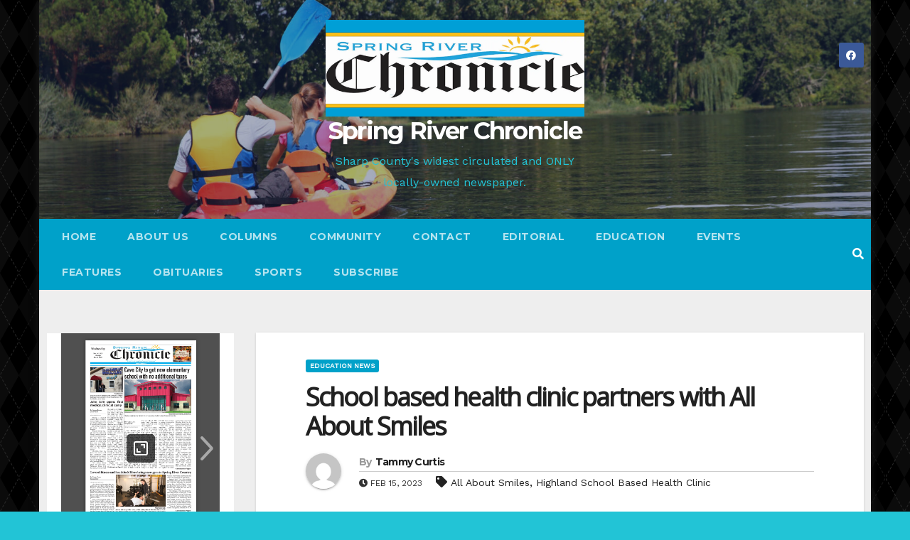

--- FILE ---
content_type: text/html
request_url: https://online.fliphtml5.com/wuzzf/jkcn/
body_size: 829
content:
<!DOCTYPE html PUBLIC "-//W3C//DTD XHTML 1.0 Transitional//EN" "http://www.w3.org/TR/xhtml1/DTD/xhtml1-transitional.dtd">
<html xmlns="http://www.w3.org/1999/xhtml">
<head>
	<title>SRC11-26-25 FINAL</title>
	<meta http-equiv="Content-Type" content="text/html; charset=utf-8" />
	<meta name="viewport" content="width=device-width, initial-scale=1.0, minimum-scale=1.0, maximum-scale=1.0, user-scalable=no">
	<meta http-equiv="Expires" content="0">
	<meta http-equiv="Pragma" content="no-cache">
	<meta http-equiv="Cache-control" content="no-cache">
	<meta http-equiv="Cache" content="no-cache">
	<meta name="apple-mobile-web-app-capable" content="yes" />
	<meta name="monitor-signature" content="monitor:player:html5">
	<meta name="apple-mobile-web-app-status-bar-style" content="black" />
	<meta http-equiv="X-UA-Compatible" content="chrome=1,IE=edge">
	<meta name="robots" content="max-image-preview:large"/>
		<link rel="alternate" type="application/json+oembed" href="https://fliphtml5.com/oembed/?url=https%3A%2F%2Fonline.fliphtml5.com%2Fwuzzf%2Fjkcn%2F&format=json" title="SRC11-26-25 FINAL" />
		<link rel="alternate" type="application/xml+oembed" href="https://fliphtml5.com/oembed/?url=https%3A%2F%2Fonline.fliphtml5.com%2Fwuzzf%2Fjkcn%2F&format=xml" title="SRC11-26-25 FINAL" />
			<link rel="icon" href="" rel="shortcut icon" type="image/x-icon">
	<meta name="keywords" content="" />
	<meta name="description" content="" />
	<meta name="generator" content="fliphtml5.com" />
	<link rel="image_src" href="https://online.fliphtml5.com/wuzzf/jkcn/files/shot.jpg?v=2"/>
	<meta name="og:image" content="https://online.fliphtml5.com/wuzzf/jkcn/files/shot.jpg?v=2">
	<meta property="og:image" content="https://online.fliphtml5.com/wuzzf/jkcn/files/shot.jpg?v=2">
	<meta property="og:title" content="SRC11-26-25 FINAL" />
	<meta property="og:type" content="article" />
	<meta property="og:url" content="https://online.fliphtml5.com/wuzzf/jkcn/" />
	<meta property="og:description" content="" />
	<meta itemprop="name" content="SRC11-26-25 FINAL">
	<meta itemprop="description" content="">
	<meta itemprop="image" content="https://online.fliphtml5.com/wuzzf/jkcn/files/shot.jpg?v=2">
	<meta name="twitter:site" content="@FlipHTML5">
	<meta name="twitter:title" content="SRC11-26-25 FINAL">
	<meta name="twitter:description" content="">
	<meta name="twitter:image" content="https://online.fliphtml5.com/wuzzf/jkcn/files/shot.jpg?v=2">
	<meta name="twitter:card" content="player">
	<meta name="twitter:player:width" content="400">
	<meta name="twitter:player:height" content="300">
	<meta name="twitter:player" content="https://online.fliphtml5.com/wuzzf/jkcn/">
	<link rel="canonical" href="https://online.fliphtml5.com/wuzzf/jkcn/">
	<style>
		html{width:100%;height:100%;left:0;top:0;margin:0;padding:0;position:fixed;}
		body{width:100%;height:100%;left:0;top:0;margin:0;padding:0;position:fixed;}
	</style>
	<link rel="preload" as="image" href="files/large/a632add3264d8cd823f65b979d6055e8.webp?1764945853" fetchpriority="high">
</head>
<body>
	<div id="tmpLoading" style="width: 100%; height: 100%; position: absolute; z-index: -2;background:#323232;"></div>
	
	<script type="text/javascript" src="javascript/config.js?1765271412"></script>
	
	<script type="text/javascript" src="//static.fliphtml5.com/resourceFiles/html5_templates/js/LoadingJS.js?290872dc1aaf7364575b08ab183af6f8"></script>
	<script type="text/javascript" src="//static.fliphtml5.com/resourceFiles/html5_templates/template/Popular/resource_skeleton.js?0dffc861349a8f714db89e5317716b21"></script>
</body>
</html>